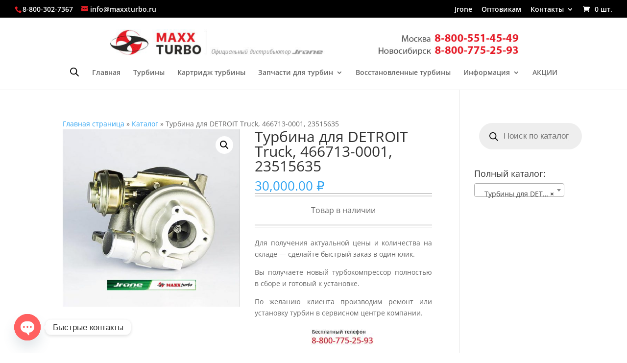

--- FILE ---
content_type: text/css
request_url: https://www.maxx-turbo.ru/wp-content/plugins/lightbox-2/Themes/Black/lightbox.css
body_size: 575
content:
#stimuli_lightbox {
	position: absolute;
	left: 0;
	width: 100%;
	z-index: 100;
	text-align: center;
	line-height: 0;
}

#stimuli_lightbox a img { border: none; }

#stimuli_outerImageContainer {
	position: relative;
	background-color: #000;
	width: 250px;
	height: 250px;
	margin: 0 auto;
}

#stimuli_imageContainer {
	padding: 10px;
}

#stimuli_loading {
	position: absolute;
	top: 40%;
	left: 0%;
	height: 25%;
	width: 100%;
	text-align: center;
	line-height: 0;
	background: transparent center url(images/loading.gif) no-repeat;
}
#stimuli_hoverNav {
	position: absolute;
	top: 0;
	left: 0;
	height: 100%;
	width: 100%;
	z-index: 10;
}
#stimuli_imageContainer>#stimuli_hoverNav { left: 0;}
#stimuli_hoverNav a { outline: none;}

#stimuli_prevLink, #stimuli_nextLink {
	width: 49%;
	height: 100%;
	background: transparent url(images/blank.gif) no-repeat; /* Trick IE into showing hover */
	display: block;
}
#stimuli_prevLink { left: 0; float: left;}
#stimuli_nextLink { right: 0; float: right;}
#stimuli_prevLink:hover, #stimuli_prevLink:visited:hover { background: url(images/prev.gif) left 55% no-repeat; }
#stimuli_nextLink:hover, #stimuli_nextLink:visited:hover { background: url(images/next.gif) right 55% no-repeat; }


#stimuli_imageDataContainer {
	font: 10px Verdana, Helvetica, sans-serif;
	background-color: #000;
	margin: 0 auto;
	line-height: 1.4em;
	overflow: auto;
	width: 100%	
}

#stimuli_imageData {	padding:0 10px; color: #666; }
#stimuli_imageData #stimuli_imageDetails { width: 70%; float: left; text-align: left; }	
#stimuli_imageData #stimuli_caption { font-weight: bold;}
#stimuli_imageData #stimuli_numberDisplay { display: block; clear: left; padding-bottom: 1.0em;}			
#stimuli_imageData #stimuli_bottomNavClose { width: 66px; float: right; padding-bottom: 0.7em; background: url(images/closelabel.gif) right 55% no-repeat; padding-top: 1.0em; margin-bottom: 1.0em;}	
		
#stimuli_overlay {
	position: absolute;
	top: 0;
	left: 0;
	z-index: 90;
	width: 100%;
	height: 500px;
	background-color: #000;
}